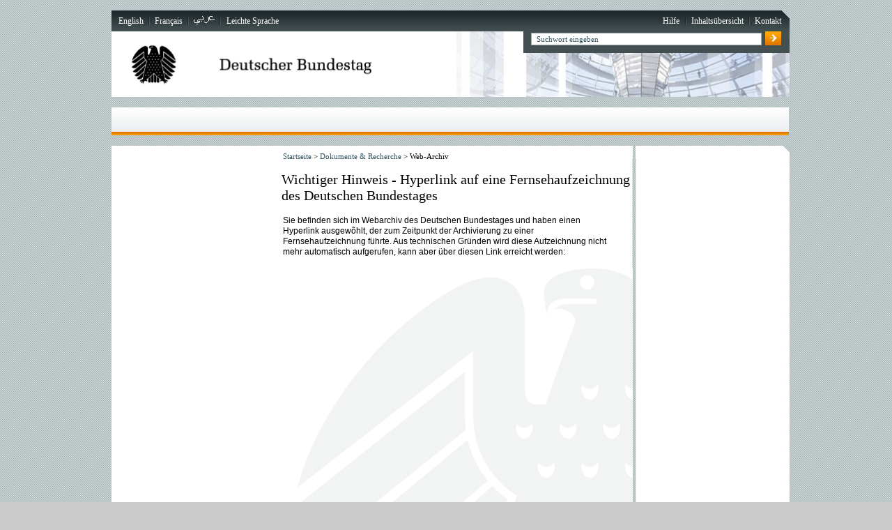

--- FILE ---
content_type: text/css;charset=UTF-8
request_url: https://www.bundestag.de/static/appdata/migration/includes/css/hintergrund.css
body_size: 48
content:
@media screen,projection {
body {
    background-color: #CCCCCC;
    background-image: url(/resource/blob/12580/b494ccfb8a42c011401e47771d41f78c/streifen-gif.gif);
}
}
